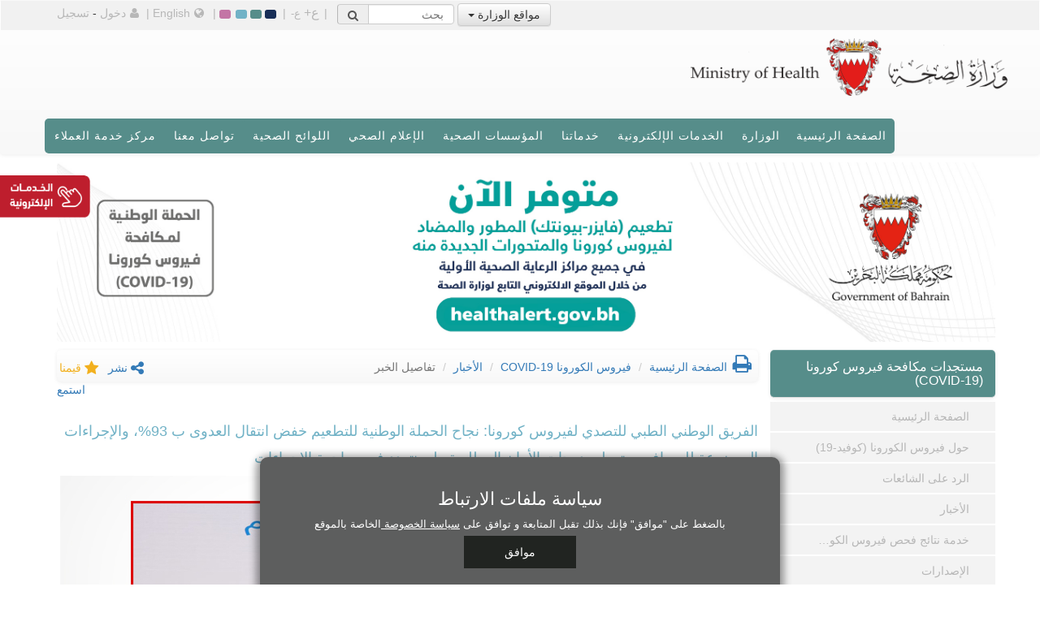

--- FILE ---
content_type: text/html; charset=utf-8
request_url: https://youth.moh.gov.bh/COVID19/Details/4724
body_size: 31483
content:
<!DOCTYPE html>
<html lang="ar" dir="rtl">
<head>

    <meta charset="utf-8">
    
    <meta http-equiv="X-UA-Compatible" content="IE=edge">
<meta name="google-site-verification" content="twycehTBrR8kTPnuuHFAaZCLFyvCCogJKVo85fWT4co" />
    <meta name="viewport" content="width=device-width, initial-scale=1">

    <meta name="keywords" content="الرعاية الصحية الأولية,البحرين,مجمع السلمانية الطبي,السلمانية,الأطباء,مملكة البحرين,وزارة الصحة البحرين,وزارة الصحة,المواعيد,الخدمات الإلكترونية,خدمة العملاء,الرعاية الصحية الثانوية,الأشعة,فحص الدم,الشكاوي,فحص العمالة الوافدة,المؤسسات الصحية,خدمات الوزارة,شهادة الميلاد,المواليد,الإجراءات,التطعيمات,التسجيل و التراخيص,الطبية,السلمانية,المستشفيات,المراكز الصحية,المركز الصحي,الخدمات,المستشفيات الخارجية,الإصدارات,الإحصاءات,المؤتمرات و ورش العمل,الأخبار و الأحداث,الأمراض,المناقصات,وزير الصحة,المواليد,الوفيات,الحوادث و الطوارىء,اسأل الطبيب,ميثاق العملاء,رؤية البحرين الإقتصادية,حساب كتلة الجسم,حساب موعد الولادة,القوانين و التشريعات الصحية,الخطوط الساخنة,الطب الخاص,خدمات الطوارىء,المرضى,مستشفى الطب النفسي,خدمات الهاتف النقال,مدونة وزارة الصحة,ميثاق العملاء,اسأل الطبيب,مستشفيات الولادة,التغذية,مدونة" />
    <meta name="description" content="رؤيتنا هي أن نشارك الجميع برفع المستوى الصحي بجودة عالية تستجيب لحاجات الفرد والمجتمع" />
    <meta name="author" content="وزارة الصحة البحرين" />

    <title>تفاصيل الخبر - وزارة الصحة</title>





    <link rel="alternate" href="https://youth.moh.gov.bh/COVID19/Details/4724?lang=en" hreflang="en" />

    <!-- Bootstrap CSS file -->
    
    <link rel="preload" href="https://fonts.googleapis.com/css?family=Economica" as="style" onload="this.onload=null;this.rel='stylesheet'">
    <noscript><link rel="stylesheet" href="https://fonts.googleapis.com/css?family=Economica"></noscript>



    <!-- Bootstrap -->
    <link href="/Content/css/bootstrap.min.css" rel="stylesheet" />
    

    <link rel="preload" href="https://fonts.cdnfonts.com/css/frutiger-lt-arabic" as="style" onload="this.onload=null;this.rel='stylesheet'">
    <noscript><link rel="stylesheet" href="https://fonts.cdnfonts.com/css/frutiger-lt-arabic"></noscript>

    <link rel="stylesheet" href="/Content/css/custom/style.css" />
    <link rel="alternate stylesheet" type="text/css" href="/Content/css/custom/stylealt1.css" title="alternate 1" />
    <link rel="alternate stylesheet" type="text/css" href="/Content/css/custom/stylealt2.css" title="alternate 2" />
    <link rel="alternate stylesheet" type="text/css" href="/Content/css/custom/stylealt3.css" title="alternate 3" />
    <link href="/Content/css/bootstrap-theme.min.css" rel="stylesheet" />
    <link href="/Content/css/custom/responsive-calendar.css" rel="stylesheet">
    <link href="/Content/fonts/font-awesome/css/font-awesome.min.css" rel="stylesheet" />
    <link rel="stylesheet" href="/Content/css/bootstrap-social.css" />
    
    <link rel="stylesheet" href="/Content/css/custom/responsiveslides.css" />

    <link rel="stylesheet" href="/Content/css/Custom/reveal.css" />
    <link href="/Content/CP/bower_components/morrisjs/morris.css" rel="stylesheet">
    <link href="/Content/css/virtual-center.css" rel="stylesheet" />

    <!-- Treant CSS-->
    

    <!-- Splide CSS -->
    

        <link href="/Content/css/custom/stylearabic.css" rel="stylesheet" />

    <link href="/Content/css/Custom/fixed-head.css" rel="stylesheet" />

    <!-- HTML5 Shim and Respond.js IE8 support of HTML5 elements and media queries -->
    <!--[if lt IE 9]>
        <script src="https://oss.maxcdn.com/libs/html5shiv/3.7.0/html5shiv.js"></script>
        <script src="https://oss.maxcdn.com/libs/respond.js/1.4.2/respond.min.js"></script>
      <![endif]-->
    <!--[if !IE 7]>
        <style type="text/css">
            #wrap {display:table;height:100%}
        </style>
    <![endif]-->

    <style type="text/css">
                .ratingStar {
                    cursor: pointer;
                }

                .eServices-links-color {
                    color: #182e57;
                }

                /*  .nav>li>a:focus, .nav>li>a:hover {
            text-decoration: none;
            background-color: #eee;
        }*/



                #navmenucontent .nav a:focus,
                #navmenucontent .nav a:active {
                    background-color: #395487 !important;
                    color: #fff !important;
                    outline: none; /* Remove default focus outline if necessary */
                }




                .customdropdown .dropdown-menu {
                    max-height: 390px !important;
                    overflow-y: auto;
                    padding-right: 15px;
                }
                /*  .customdropdown > a:hover {
                    background-color: #395487 !important;
                }*/

                .main-links-home:focus {
                    background-color: rgb(157 145 128 / 80%) !important;
                    opacity: 0.5 !important;
                }

                @media (min-width: 768px) {
                    .btn-vsc {
                        display: none;
                    }
                }

                @media (min-width: 768px) and (max-width: 990px) {
                    .btn-vsc {
                        display: inline !important;
                    }
                }
    </style>

    <!-- eServices Icon Styling -->
        <style>
                @media screen and (min-width: 1024px) {

                    #eServicesDiv-mobile {
                        display: none;
                    }

                    .eServices-links {
                        position: fixed;
                        z-index: 9999;
                        /*top: 207px;*/
                        top: 216px;
                        left: 0;
                        width: 260px;
                        margin-left: -261px;
                        padding: 10px;
                        background: rgba(237, 237, 237, 0.76); /*#edededf0;*/ /*#edededc4;*/
                        -o-transition: margin 0.3s;
                        -ms-transition: margin 0.3s;
                        -moz-transition: margin 0.3s;
                        -webkit-transition: margin 0.3s;
                        border-radius: 0 0 10px 0;
                    }

                        .eServices-links img {
                            position: absolute;
                            top: 0;
                            left: 100%;
                            width: 115px;
                            height: 55px;
                            background: rgb(237 237 237 / 0%);
                            font-size: 22px;
                            line-height: 44px;
                            text-align: center;
                            cursor: pointer;
                            padding: 0px;
                            border-radius: 0 10px 10px 0;
                            z-index: 100000000000002;
                        }

                        .eServices-links label {
                            font-size: 12px;
                            line-height: 44px;
                        }

                        .eServices-links .corona-info li {
                            position: relative;
                            float: left;
                            margin: 5px;
                            cursor: pointer;
                        }

                            .eServices-links .corona-info li span {
                                position: relative;
                                display: block;
                                width: 32px;
                                height: 32px;
                                margin: 1px;
                                border: 3px solid transparent;
                                cursor: pointer;
                            }

                        .eServices-links .layouts li {
                            margin-top: 10px;
                            background: #f99f3c;
                            font-size: 12px;
                            line-height: 24px;
                            text-align: center;
                            /*color: #fff;*/
                            cursor: pointer;
                        }

                            .eServices-links .layouts li:first-child {
                                margin-top: 0;
                            }

                    .eServices-links-visible {
                        margin-left: 0;
                    }
                }

                @media screen and (min-width: 1024px) and (max-width: 1199px) {

                    .eServices-links img {
                        top: 10px;
                    }
                }

                @media screen and (min-width: 991px) and (max-width: 1023px) {

                    #eServicesDiv-mobile {
                        display: none;
                    }

                    .eServices-links {
                        position: fixed;
                        z-index: 9999;
                        /*top: 207px;*/
                        top: 216px;
                        left: 0;
                        width: 260px;
                        margin-left: -261px;
                        padding: 10px;
                        background: rgba(237, 237, 237, 0.76); /*#edededf0;*/ /*#edededc4;*/
                        -o-transition: margin 0.3s;
                        -ms-transition: margin 0.3s;
                        -moz-transition: margin 0.3s;
                        -webkit-transition: margin 0.3s;
                        border-radius: 0 0 10px 0;
                    }

                        .eServices-links img {
                            position: absolute;
                            top: 0;
                            left: 100%;
                            width: 115px;
                            height: 55px;
                            background: rgb(237 237 237 / 0%);
                            font-size: 22px;
                            line-height: 44px;
                            text-align: center;
                            cursor: pointer;
                            padding: 0px;
                            border-radius: 0 10px 10px 0;
                            z-index: 100000000000002;
                        }

                        .eServices-links label {
                            font-size: 12px;
                            line-height: 44px;
                        }

                        .eServices-links .corona-info li {
                            position: relative;
                            float: left;
                            margin: 5px;
                            cursor: pointer;
                        }

                            .eServices-links .corona-info li span {
                                position: relative;
                                display: block;
                                width: 32px;
                                height: 32px;
                                margin: 1px;
                                border: 3px solid transparent;
                                cursor: pointer;
                            }

                        .eServices-links .layouts li {
                            margin-top: 10px;
                            background: #f99f3c;
                            font-size: 12px;
                            line-height: 24px;
                            text-align: center;
                            /*color: #fff;*/
                            cursor: pointer;
                        }

                            .eServices-links .layouts li:first-child {
                                margin-top: 0;
                            }

                    .eServices-links-visible {
                        margin-left: 0;
                    }
                }

                @media screen and (max-width: 990px) {
                    #eServicesDiv {
                        display: none;
                    }

                    .eServices-links-mobile {
                        position: fixed;
                        z-index: 9999;
                        top: 288px;
                        left: 0;
                        width: 260px;
                        margin-left: -261px;
                        padding: 10px;
                        background: rgba(237, 237, 237, 0.76); /*#edededf0;*/ /*#edededc4;*/
                        -o-transition: margin 0.3s;
                        -ms-transition: margin 0.3s;
                        -moz-transition: margin 0.3s;
                        -webkit-transition: margin 0.3s;
                        border-radius: 0 0 10px 0;
                    }

                        .eServices-links-mobile img {
                            position: absolute;
                            top: 0px;
                            left: 100%;
                            width: 90px;
                            height: 45px;
                            background: rgb(237 237 237 / 0%);
                            font-size: 22px;
                            line-height: 44px;
                            text-align: center;
                            cursor: pointer;
                            padding: 0px;
                            border-radius: 0 10px 10px 0;
                            z-index: 100000000000002;
                        }

                    .coronaMobile-updates-visible {
                        margin-left: 0;
                    }
                }



                #darkBlue_theme:focus {
                    outline: darkgray auto 1px !important;
                }

                #green_theme:focus {
                    outline: darkgray auto 1px !important;
                }

                #blue_theme:focus {
                    outline: darkgray auto 1px !important;
                }

                #pink_theme:focus {
                    outline: darkgray auto 1px !important;
                }



                /*    @media (min-width: 320px) and (max-width: 760px) {
                .navigationmenu > .navbar-header > .navbar-toggle {
                    margin-left: 30px !important;
                }
            }*/



                .navbar-toggle {
                    position: relative;
                    float: left;
                    padding: 9px 10px;
                    margin-top: 8px;
                    margin-left: 28px;
                    margin-bottom: 8px;
                    background-color: transparent;
                    background-image: none;
                    border: 1px solid transparent;
                    border-radius: 4px;
                }




                @media(min-width: 320px) and (max-width: 760px) {
                    .navigationmenu > .navbar-header > .navbar-toggle {
                        margin-right: 120px !important;
                    }
                }
        </style>
    <!-- End of eServices Icon Styling -->
    <!--Google tag (gtag.js) -->
    <script async src="https://www.googletagmanager.com/gtag/js?id=G-HF6DGR4QTX"></script>
    <script>
        window.dataLayer = window.dataLayer || [];
        function gtag() { dataLayer.push(arguments); }
        gtag('js', new Date());

        gtag('config', 'G-HF6DGR4QTX');
    </script>

    

</head>
<body id="bodyelement">
    
<style type="text/css">
    .cookieConsentdiv {
        z-index: 2000;
        position: fixed;
        width: 50%;
        bottom: 0;
        left: 50%;
        transform: translateX(-50%);
        background-color: #5d5e5e;
        padding: 20px 30px 20px 30px;
        font-family: 'Century Gothic', sans-serif;
        box-shadow: 0px 3px 10px 5px rgba(0, 0, 0, 0.4);
        text-align: center;
        border-radius: 10px 10px 0 0;
        color: white;
    }

        .cookieConsentdiv button {
            display: block;
            margin-left: auto;
            margin-right: auto;
            border: none;
            background-color: #212421;
            padding: 10px 50px;
            margin-top: -5px;
            color: white;
            transition: all ease 0.5s;
        }

            .cookieConsentdiv button:hover {
                background-color: darkgreen;
            }

        .cookieConsentdiv h3 {
            font-size: 22px;
        }

        .cookieConsentdiv p {
            font-size: 13px;
        }

        .cookieConsentdiv a {
            color: white;
            text-decoration: underline;
        }

    .hedden {
        display: none;
    }   

    @media only screen and (max-width:768px) {
        .cookieConsentdiv {
            width: 91%;
        }
    }

</style>



<div class="cookieConsentdiv hidden">
            <h3 class="display-6">
                سياسة ملفات الارتباط
            </h3>
<p>
بالضغط على "موافق" فإنك بذلك تقبل المتابعة و توافق على <a style="text-decoration:underline" href="/OtherPages/PrivacyPolicy"> <u> سياسة الخصوصة </u> </a> الخاصة بالموقع
</p>
        <button id="cookie-banner-accept" onclick="AcceptCookie()">موافق</button>

</div>
<script type="text/javascript">
    function AcceptCookie() {
        document.cookie = 'accepted-cookies=true;secure;';
        const $cookiesBanner = document.querySelector(".cookieConsentdiv");
        $cookiesBanner.classList.add("hidden");
    }
</script>
    <div id="wrap">
        <header class="navbar navbar-default bs-docs-nav">
            <div class="container-fluid topheader">
                <div class="container">
                    <div id="topmenuitem">

                        <div id="ministry-websites" class="dropdown">

                                <button class="btn btn-default dropdown-toggle" type="button" id="dropdownMenu1" data-toggle="dropdown" aria-haspopup="true" aria-expanded="true">
                                    مواقع الوزارة
                                    <span class="caret"></span>
                                </button>
                                <ul class="dropdown-menu" aria-labelledby="dropdownMenu1">
                                    <li> <a href="https://www.healthalert.gov.bh/" target="_blank">منصة المستجدات الصحية <i class="fa fa-external-link"></i></a></li>
                                    <li><a href="/COVID19">فيروس الكورونا COVID-19</a></li>
                                    <li><a href="/TCC">اللجنة الوطنية لمكافحة التدخين والتبغ</a></li>
                                    <li class=""><a href="/KBSA">جائزة خليفة بن سلمان آل خليفة للطبيب البحريني</a></li>
                                    <li class="arabiconly"><a href="/EOU">لجنة تكافؤ الفرص</a></li>
                                    <li class=""><a href="/GenomeProject">مركز الجينوم الوطني</a></li>
                                    
                                    <li><a href="/Hajj">اللجنة التنسيقية لأعمال بعثة الحج الطبية</a></li>
                                    
                                    <li class="arabiconly"><a href="/HealthyCityProgram">برنامج المدن الصحية</a></li>
                                    <li class=""><a href="/npp">الجهة المختصة بالمواد المخدرة والمؤثرات العقلية والسلائف</a></li>
                                    <li class="arabiconly"><a href="/Ttho">اللجنة المركزية لنقل وزراعة الاعضاء البشرية</a></li>
                                    <li class="arabiconly"><a href="/EOUPHC">لجنة تكافؤ الفرص بمراكز الرعاية الصحية الأوليةُ </a></li>
                                    <li><a href="/NationalHealthSurvey/Index">المسح الصحي الوطني</a></li>
                                    
                                    
                                    
                                </ul>
                            </div>
                        <!--<a id="desksearch" class="langborder" href="#"><i class="fa fa-search"></i></a>-->
<form action="/Home/SearchResult" class="navbar-form topmenu_searchbox" method="post" role="search"><input name="__RequestVerificationToken" type="hidden" value="nDkB3HR9PQGl08SUdk5XH7ZC0bX72XvwCbgPnxcxw915TV8Qs-A-Cg6BVsRwIAIfGkC0MbC58AyMCpgLAGkU1Jf0tB-83vtMGK478sam2dk1" />                            <div class="input-group">
                                <input type="text" class="form-control1 search-box-text" placeholder="بحث" name="search-input" id="search-input">
                                <button class="input-group-addon search-button" type="submit" id="basic-addon2"><i class="fa fa-search" style="top:-1px !important"></i></button>
                            </div><!-- /input-group -->
</form>                        <i id="mobile_search" class="fa fa-search"></i>
                        <nav id="srch-term-mobile-div" style="display:none">
                            <i id="srch-term-mobile-close" class="fa fa-times"></i>
                            <!--<input type="text" class="form-control1" placeholder="Search" name="srch-term" id="srch-term-mobile" style="display:none">
                            <span class="input-group-addon"><button type="submit"><span class="glyphicon glyphicon-search"></span></button></span>-->
<form action="/Home/SearchResult" class="input-group stylish-input-group" method="post" role="search"><input name="__RequestVerificationToken" type="hidden" value="RLBoojhOGqyd7rlQJoT6u2RVEOO-xqV7LYDPAOSsaY5Oykee1KUJH1nWzEmzxK6mNCOj_zwe6IsfqHaHIGLVoIu1A8tFLKo7M793VTARL3M1" />                                <input type="text" class="form-control search-box-text" placeholder="بحث" name="srch-term-mobile" id="srch-term-mobile" style="display:none">
                                <span class="input-group-addon mobile-search-span">
                                    <button class="input-group-addon mobile-search-button search-button" type="submit">
                                        <i class="fa fa-search"></i>
                                    </button>
                                </span>
</form>                        </nav>
                        <span class="spanline">| </span>
                        <a id="deskfontlarge" class="langborder deskfontlarge" href="#"><span style="font-size:medium">ع+</span></a>
                        <a id="deskfontmedium" class="langborder deskfontmedium" href="#"><span style="font-size:small">ع-</span></a> <span class="spanline">| </span>
                        <a href="#" onclick="setActiveStyleSheet('alternate 3'); return false;" class="Darkblue" id="darkBlue_theme"></a>
                        <a href="#" onclick="setActiveStyleSheet('default'); return false;" class="Green" id="green_theme"></a>
                        <a href="#" onclick="setActiveStyleSheet('alternate 1'); return false;" class="blue" id="blue_theme"></a>
                        <a href="#" onclick="setActiveStyleSheet('alternate 2'); return false;" class="pink" id="pink_theme"></a> <span class="spanline">| </span>
                        <a class="langborder" onclick="langChange()" style="cursor: pointer;" id="submitLinkd" href="#"><i class="fa fa-globe"></i>English</a> <span>| </span>
                        <div style="display:inline">
                            
    <style>
        .dropdown-favorite {
            left: 0;
            font-size: inherit;
        }
    </style>



    <a class="langborder" href="/Account/Login"><i class="fa fa-user"></i>دخول</a> <span>-</span> <a class="langborder" href="/Account/Register">تسجيل</a>


<script src="/Scripts/jquery-2.1.4.min.js"></script>
<script type="text/javascript">

    $(document).ready(function () {
        getBookmarkList();
    });

    $('.bookmarkd').click(function () {
        getBookmarkList();
    });

    function getBookmarkList() {

        $.ajax({
            type: "POST",
            url: "/Manage/GetBookmarkList",
            dataType: "json",
            success: function (response) {
                //console.log('Printing Result')
                //console.log(response);              
                createAnchorTags(response.pages, response.culture);
            },
            error: function (err) {
                console.error('errror');
            }
        });
    }

    function createAnchorTags(toppings,culture) {
        debugger;
        var ul = document.getElementById("pageUl");

        //console.log('printing toppings ' + toppings)

        ul.innerHTML = "";

        if (toppings.length > 0) {
            for (var i = 0; i < toppings.length; i++) {
                var li = document.createElement("li");
                var a = document.createElement("a");
                a.href = toppings[i];
                // a.innerHTML = toppings[i];
                a.innerHTML = getAnchorTagInnerHtml(toppings[i]);
                li.appendChild(a);
                ul.appendChild(li);
            }
        }
        else {
            var li = document.createElement("li");
            var a = document.createElement("a");
            a.href = "#";
            if (culture == "EN") {
                a.innerHTML = "No Favourites Added";
            }
            else {
                a.innerHTML = "لا توجد صفحات في المفضلة";
            }
            li.appendChild(a);
            ul.appendChild(li);
        }
    }

    function getAnchorTagInnerHtml(href) {
        debugger;
        let anchorTag = document.querySelector(`a[href="${href}"]`);
        if (anchorTag) {
            // Get the text content of the anchor tag
            let anchorTagText = anchorTag.textContent;
            return anchorTagText;
        } else {
            // The anchor tag was not found
            let anchorTagText = null;
            return anchorTagText;
        }

    }

</script>
                        </div>
                    </div>
                </div>
            </div>
            <div id="logo_Container" class="container">
                <div class="row">
                    <!-- Logo Section -->
                    <div class="col-xs-8 col-sm-4 col-md-4 col-lg-4 navbar-header">
                        <a href="/home">
                            <img class="img-responsive" src="/Content/Images/mohLogoHL.png"
                                 alt="logo" style="width:100%; padding-bottom:28px;" />
                        </a>
                    </div>

                    <!-- Virtual Service Center Button (Right-Aligned) -->
                    <div class="col-xs-4 col-sm-8 col-md-8 col-lg-8 text-right hidden-xs hidden-sm"
                         style="display:flex; align-items:center; justify-content:flex-end;">
                  
                        
                    </div>
                </div>

                <div class="row">
                    <div class="col-xs-12 navigationmenu">
                        <div class="navbar-header">
                            <button class="navbar-toggle" type="button" data-toggle="collapse" data-target=".bs-navbar-collapse">
                                <span class="sr-only">Toggle navigation</span>
                                <span class="icon-bar"></span>
                                <span class="icon-bar"></span>
                                <span class="icon-bar"></span>
                            </button>

                         
                        </div>
                    </div>

                    <div id="navmenucontent" class="col-xs-12">
                        <nav class="collapse navbar-collapse bs-navbar-collapse">
    <ul id="menubarcss" class="nav nav-pills navbar-right">
        
        <li><a href="/home">الصفحة الرئيسية</a></li>
        <li>
            <!--Ministry Starts-->
            <div class="btn-group customdropdown">
                <a href="/Ministry/Index" class="btn btn-default">الوزارة</a>
                <a class="btn btn-default dropdown-toggle" role="button" data-toggle="dropdown"> <span class="caret"></span></a>
                <ul class="dropdown-menu dropdown-menu-large row">
                    <li class="col-sm-6 col-md-6 col-lg-6">
                        <ul class="list-unstyled">
                            <li class="dropdown-"><a href="/Minister/Index">عن الوزير</a></li>
                            <li class="dropdown-header"><a href="/Minister/Cv">السيرة الذاتية لسعادة الوزير</a></li>
                            <li class="dropdown-header"><a href="/Minister/Office">مكتب الوزير</a></li>
                            <li class="dropdown-"><a href="/Ministry/Index">عن الوزارة</a></li>
                            <li class="dropdown-header"><a href="/Ministry/about">الرؤية والرسالة</a></li>
<li class="dropdown-header"><a href="/Ministry/QualityPolicy">سياسة الجودة </a></li>
                            <li class="dropdown-header"><a href="/Ministry/Structure">الهيكل التنظيمي</a></li>
                            <li class="dropdown-header"><a href="/Ministry/MOH2030vision">مبادرات وزارة الصحة لرؤية 2030</a></li>
                            <li class="dropdown-header"><a href="/Content/Files/Ministry/GovPlan2023-2026.pdf" target="_blank"> <i class="fa fa-file-pdf-o"></i> برنامج الحكومة 2023-2026 </a></li>
                            <li class="dropdown-header"><a href="/Ministry/Budget">الإيرادات والمصروفات</a></li>
                            <li class="dropdown-header"><a href="/Ministry/Careers">الوظائف الشاغرة</a></li>
                            <li class="dropdown-header"><a href="/Ministry/Tenders">المناقصات</a></li>
                            <li class="dropdown-header"><a href="/Ministry/HealthLawNew">القوانين والتشريعات الصحية</a></li>
                            <li class="dropdown-header"><a href="/SDG/Index">أهداف التنمية المستدامة</a></li>
                        </ul>
                    </li>
                    <li class="col-sm-6 col-md-6 col-lg-6">
                        <ul class="list-unstyled">
                            
                            

                            <li><a href="/Ministry/Statistics">الإحصائيات</a></li>
                            <li class="dropdown-header"><a href="/Ministry/Statistics">إحصائيات وزارة الصحة</a></li>
                            <li class="dropdown-header"><a href="/Data/Index">البيانات الصحية المفتوحة - بيتا</a></li>
                            <li class="dropdown-header"><a target="_blank" href="https://www.data.gov.bh">منصة البيانات الوطنية المفتوحة <i class="fa fa-external-link"></i></a></li>
                            <li class="dropdown-"><a href="/Ministry/Forms">الاستمارات</a></li>
                            <li class="dropdown-"><a href="/Ministry/Regulations">الاشتراطات الصحية</a></li>
                                <li class="dropdown-"><a href="/Ministry/eParticipate">المشاركة الإلكترونية</a></li>
                            <li class="dropdown-"><a href="/Ministry/Links">الروابط</a></li>
          <li class="dropdown-"><a href="/Ministry/SuccessStories">قصص النجاح</a></li>
          <li class="dropdown-"><a href="/Ministry/AwarenessSession">ورش توعوية</a></li>
                            
                        </ul>
                    </li>
                </ul>
            </div>
        </li><!--Ministry Ends-->

        <li>
            <!--E-service Starts-->
            <div class="btn-group customdropdown">
                <a href="/eServices/Index" class="btn btn-default">الخدمات الإلكترونية</a>
                <a class="btn btn-default dropdown-toggle" role="button" data-toggle="dropdown"> <span class="caret"></span></a>
                <ul class="dropdown-menu dropdown-menu-large row">
                    <li class="col-sm-6 col-md-6 col-lg-6">
                        <div class="subtitle">الأفراد</div>
                        <ul class="list-unstyled menu-margin">
                            <li class="dropdown-"><a href="/eServices/OnlineAppointmentsMain">خدمات المواعيد الإلكترونية</a></li>
                            <li class="dropdown-"><a href="/eServices/PharmacyDelivery">خدمة توصيل الوصفات الطبية</a></li>
                            <li class="dropdown-"><a href="/CovidResults/Index">خدمة نتائج فحص فيروس الكورونا</a></li>
                            

                            <li class="dropdown-"><a href="/eServices/MedicalCertificates">خدمة الإجازات المرضيّة</a></li>
        <li class="dropdown-"><a href="/GenomeRequest/Index">طلبات الجينوم  </a></li>
                            <li class="dropdown-"><a href="/PHCServices/Index">خدمات مراكز الرعاية الصحية الأولية</a></li>
                            <li class="dropdown-"><a href="/eServices/OverseasConsent">خدمة التوقيع الالكتروني على طلبات العلاج بالخارج</a></li>
                            <li class="dropdown-"><a href="/GeneralPractitioner/Index">خدمة التسجيل لاختيار طبيب العائلة</a></li>
                            
                            <li class="dropdown-"><a href="/eServices/Immunizations">التطعيمات</a></li>
                            <li class="dropdown-"><a href="/GenomeConsentForms/Index">استمارات برنامج الجينوم الوطني</a></li>
                            <li class="dropdown-"><a href="/eServices/PatientInformation">معلومات المريض</a></li>
                            <li class="dropdown-"><a href="/AskADoctor/Index">اسأل الطبيب</a></li>
                            <li class="dropdown-"><a href="/eServices/Blood">سجل المتبرعين بالدم</a></li>
                            <li class="dropdown-"><a href="/eServices/Radiology">جاهزية نتائج الأشعة</a></li>
                            <li class="dropdown-"><a href="https://research.moh.gov.bh/" target="_blank">تقديم المقترحات البحثية الصحية <i class="fa fa-external-link"></i></a></li>
                            <li class="dropdown-"><a href="/eServices/Apps">تطبيقات الهاتف النقال</a></li>
                                <li class="dropdown-"><a href="https://services.bahrain.bh/wps/portal/tawasul/ar/" target="_blank" >المقترحات والشكاوى <i class="fa fa-external-link"></i></a></li>
                            <li class="dropdown-"><a href="/eServices/surveyAuth">استبيان رضى المراجعين</a></li>
                            <!--End of Individuals-->
                        </ul>
                        <ul class="list-unstyled">
                            <li class="dropdown-"><a style="margin-top:15px;" href="/eServices/Statistics">إحصائيات الخدمات الإلكترونية</a></li>
                             
                            <li class="dropdown-"><a href="/eServices/eParticipation">المشاركة الإلكترونية</a></li>
                            <li class="dropdown-"><a href="/Event/MCEManagement">الترصد و المراقبة للطوارئ الصحية</a></li>
                        </ul>
                    </li>
                    <li class="col-sm-6 col-md-6 col-lg-6">
                        <div class="subtitle">الأعمال</div>
                        <ul class="list-unstyled menu-margin">
                            <li class="dropdown-"><a href="/eServices/OnlineAppointmentsMain">خدمات المواعيد الإلكترونية</a></li>
                            
                            
                            <li class="dropdown-"><a href="/eServices/Immunizations">التطعيمات</a></li>
                                <li class="dropdown-"><a href="https://services.bahrain.bh/wps/portal/tawasul/ar/" target="_blank" >المقترحات والشكاوى <i class="fa fa-external-link"></i></a></li>
                                <li class="dropdown-"><a href="/eServices/CommunicableDisease">الأمراض المعدية</a></li>

                            <!-- Please Do not remove from Testing  Food+ -->
                            <li class="dropdown-"><a href="https://lis.moh.gov.bh/" target="_blank">Food+ Owner Login <i class="fa fa-external-link"></i></a></li>
                            <!-- <li class="dropdown-"><a href="http://10.22.110.73:9044/Visitor/Search.aspx" target="_blank" >Food+ Hygiene Ratings <i class="fa fa-external-link"></i></a></li> -->



                            <!--End of Business-->
                        </ul>
                        <br />
                    </li>

                    <li class="col-sm-6 col-md-6 col-lg-6">
                        <div class="subtitle" style="margin-top:15px">الحكومة</div>
                        <ul class="list-unstyled menu-margin">
                            <li class="dropdown-"><a href="/eServices/MohNhraTrackingSystem">نظام المتابعة لوزارة الصحة و NHRA</a></li>
                            <li class="dropdown-"><a href="/eServices/PrimaryDashboard">لوحة مؤشرات الصحة الأولية</a></li>
                            <li class="dropdown-"><a href="/eServices/PhysicianExam">امتحانات الأطباء</a></li>
                            <li class="dropdown-"><a href="/eServices/OnlineAppointmentsMain">خدمات المواعيد الإلكترونية</a></li>
                            <li class="dropdown-"><a href="/eServices/Immunizations">التطعيمات</a></li>
                            
                                <li class="dropdown-"><a href="https://services.bahrain.bh/wps/portal/tawasul/ar/" target="_blank">المقترحات والشكاوى <i class="fa fa-external-link"></i></a></li>
                            <li class="dropdown-"><a href="/eServices/Employees">خدمات الموظفين</a></li>

                                <li class="dropdown-"><a href="/eServices/MedicalCommission">نظام اللجان الطبية</a></li>
		            
                                 <li class="dropdown-"><a href="/VirtualServiceCenter">مركز الخدمة الافتراضي</a></li>

                        </ul>
                    </li>

                    

                </ul>
            </div>
        </li><!--E-service Ends-->

        <li>
            <!--OUR SERVICES Starts-->
            <div class="btn-group customdropdown">
                <a href="/Services/Index" class="btn btn-default">خدماتنا</a>
                <a class="btn btn-default dropdown-toggle" role="button" data-toggle="dropdown"> <span class="caret"></span></a>
                <ul class="dropdown-menu dropdown-menu-large row">
                    <li class="col-sm-6 col-md-6 col-lg-6">
                        <ul class="list-unstyled">
                            <li class="dropdown-"><a href="/Services/PrimaryHealthCare">الرعاية الصحية الأولية</a></li>
                            <li class="dropdown-"><a href="/Services/SecondaryHealthCare">الرعاية الصحية الثانوية</a></li>
                             
 <li class="dropdown-"><a href="/Services/TelemedicineService">خدمة التطبيب عن بعد</a></li>
                            <li class="dropdown-"><a href="/Services/GovernmentServicesCenter">مراكز الخدمات الحكومية</a></li>
                            <li class="dropdown-"><a href="/Services/OurServicesFor">خدماتنا لـ</a></li>
                            <li class="dropdown-header"><a href="/Services/PatientServices">المرضى</a></li>
                            <li class="dropdown-header"><a href="/Services/CitizensandResidentsServices">المواطنون / المقيمون</a></li>
                            <li class="dropdown-header"><a href="/Services/MotherandChildServices">الأم والطفل</a></li>
                            <li class="dropdown-header"><a href="/Services/StudentServices">الطلبة</a></li>
                            <li class="dropdown-header"><a href="/Services/HealthcareProfessionals">مهنيو القطاع الصحي / مزودو الخدمات</a></li>
                            <li class="dropdown-header"><a href="/Services/ElderlyServices">المسنين </a></li>
                        </ul>
                    </li>
                    <li class="col-sm-6 col-md-6 col-lg-6">
                        <ul class="list-unstyled">
                            <li class="dropdown-"><a href="/Services/CustomerCharter">ميثاق العملاء</a></li>
                            <li><a href="/Services/FeesOfHealthTreatments">رسوم خدمات الرعاية الصحية</a></li>
                            <li class="dropdown-"><a href="/Services/EnvironmentalProtection">حماية البيئة</a></li>
                            <li class="dropdown-"><a href="/Services/ServiceLocations">مواقع مراكز تقديم الخدمات</a></li>

                        </ul>
                    </li>

                </ul>
            </div>
        </li><!--OUR SERVICES Ends-->
        <li>
            <!--HEALTH INSTITUTIONS Starts-->
            <div id="health_inist_div" class="btn-group customdropdown">
                <a href="/HealthInstitution/Index" class="btn btn-default">المؤسسات الصحية</a>
                <a class="btn btn-default dropdown-toggle" role="button" data-toggle="dropdown"> <span class="caret"></span></a>
                <ul class="dropdown-menu dropdown-menu-large row">
                    <li class="col-sm-12 col-md-12 col-lg-12">
                        <ul class="list-unstyled">
                            <li class="dropdown-"><a href="/HealthInstitution/SalmaniyaMedicalComplex">مجمع السلمانية الطبي</a></li>
                            <li class="dropdown-header"><a href="/HealthInstitution/Radiology">الأشعة</a></li>
                            <li class="dropdown-header"><a href="/HealthInstitution/EmergencyServices">برنامج تطوير خدمات الطوارئ في الرعاية الصحية الأولية</a></li>
                            <li class="dropdown-header"><a href="/HealthInstitution/BloodDonation">التبرع بالدم</a></li>
                            <li class="dropdown-"><a href="/HealthInstitution/MaternityHospitals">مستشفيات الولادة</a></li>
                            <li class="dropdown-"><a href="/HealthInstitution/HealthCenters">المراكز الصحية</a></li>
                            <li class="dropdown-"><a href="/HealthInstitution/EKKCommunityMedicalCenter">مركز إبراهيم خليل كانو الصحي والاجتماعي</a></li>
                            <li class="dropdown-"><a href="/HealthInstitution/PsychiatricHospital">مستشفى الطب النفسي</a></li>
                            <li class="dropdown-"><a href="/GenomeProject">مركز الجينوم الوطني</a></li>

                        </ul>
                    </li>
                </ul>
            </div>
        </li><!--HEALTH INSTITUTIONS Ends-->
        <li>
            <!--HEALTH INFO Starts-->
            <div id="healthinfo_div" class="btn-group customdropdown">
                <a href="/HealthInfo/Index" class="btn btn-default">الإعلام الصحي</a>
                <a class="btn btn-default dropdown-toggle" role="button" data-toggle="dropdown"> <span class="caret"></span></a>
                <ul class="dropdown-menu dropdown-menu-large row">
                    <li class="col-sm-6 col-md-6 col-lg-6">
                        <ul class="list-unstyled">
                            <li class="dropdown-"><a href="/News/Index">الأخبار</a></li>
                            <li class="dropdown-"><a href="/HealthInfo/Events">التقويم الصحي</a></li>
                            <li class="dropdown-"><a href="/HealthInfo/RecallsAndSafetyAlerts">تحذيرات السلامة</a></li>
                            <li class="dropdown-"><a href="/HealthInfo/Publications">الإصدارات</a></li>
                            <li class="dropdown-"><a href="/HealthInfo/SurveyPoll">استطلاع الرأي</a></li>
                            <li class="dropdown-"><a href="/HealthInfo/Glossary">قاموس المصطلحات</a></li>
                        </ul>
                    </li>
                    <li class="col-sm-6 col-md-6 col-lg-6">
                        <ul class="list-unstyled">
                        
                            <li class="dropdown-"><a href="/HealthInfo/DiseasesAndConditions">الأمراض والحالات</a></li>
                            <li class="dropdown-"><a href="/HealthInfo/Immunizations">التطعيمات</a></li>
                            <li class="dropdown-"><a href="/HealthInfo/HealthTools">الأدوات الصحية</a></li>
                            <li class="dropdown-"><a href="/HealthInfo/SocialMediaNetworks">شبكات التواصل الاجتماعي</a></li>
                            <li class="dropdown-"><a href="/HealthInfo/RSS">RSS</a></li>

                        </ul>
                    </li>

                </ul>
            </div>
        </li><!--HEALTH INFO Ends-->
        <li>
            <!--IHR Starts-->
            <div id="IHR_div" class="btn-group customdropdown">
                <a href="/IHR/Index" class="btn btn-default">اللوائح الصحية</a>
                <a class="btn btn-default dropdown-toggle" role="button" data-toggle="dropdown"> <span class="caret"></span></a>
                <ul class="dropdown-menu dropdown-menu-large row">
                    <li class="col-sm-12 col-md-12 col-lg-12">
                        <ul class="list-unstyled">
                            <li class="dropdown-"><a href="/IHR/About"> اللوائح الصحية الدولية (2005)</a></li>
                            <li class="dropdown-"><a href="/IHR/Guidance">تطبيق اللوائح الصحية في مملكة البحرين</a></li>
                            <li class="dropdown-"><a href="/IHR/Committees">اللجان</a></li>

                            
                            <li class="dropdown-"><a href="/IHR/Worldwidecommunity">الوثائق الخاصة باللوائح الصحية الدولية</a></li>
                            <li class="dropdown-"><a href="/IHR/Conference">الفعاليات</a></li>
                            <li class="dropdown-"><a href="/IHR/Forms">الاستمارات</a></li>
                            <li class="dropdown-"><a href="/IHR/Links">الروابط</a></li>
                        </ul>
                    </li>
                </ul>
            </div>
        </li><!--IHR Ends-->
        <li>
            <!--CONTACT US Starts-->
            <div id="Contactus_div" class="btn-group customdropdown Contactus_div">
                <a href="/Contact/Index" class="btn btn-default">تواصل معنا</a>
                <a class="btn btn-default dropdown-toggle" role="button" data-toggle="dropdown"> <span class="caret"></span></a>
                <ul class="dropdown-menu dropdown-menu-large row">
                    <li class="col-sm-12 col-md-12 col-lg-12">
                        <ul class="list-unstyled">
                            <li class="dropdown-"><a href="/Contact/Institutions">دليل المؤسسات الصحية</a></li>
                            <li class="dropdown-"><a href="/Contact/Officials">مسؤولو الوزارة</a></li>
                            <li class="dropdown-"><a href="/Contact/Hotlines">الخطوط الساخنة</a></li>
                            
                            <li class="dropdown-"><a href="/Contact/Address">عنوان الوزارة</a></li>
                            
                            <li class="dropdown-"><a href="/Contact/WebsiteTeam">فريق عمل الموقع الإلكتروني</a></li>
                        </ul>
                    </li>
                </ul>
            </div>
        </li>
        <li>
            <!--CONTACT US Starts-->
          <div id="Contactus_div" class="btn-group customdropdown Contactus_div">
                <a href="/VirtualServiceCenter/Index" class="btn btn-default">مركز خدمة العملاء</a>
                <a class="btn btn-default dropdown-toggle" role="button" data-toggle="dropdown"> <span class="caret"></span></a>
                <ul class="dropdown-menu dropdown-menu-large row">
                    <li class="col-sm-12 col-md-12 col-lg-12">
                        <ul class="list-unstyled">
                            <li class="dropdown-"><a href="/VirtualServiceCenter/CustomerServiceCharter">ميثاق خدمة العملاء
</a></li>
                            <li class="dropdown-"><a href="/VirtualServiceCenter/CenterServices">الخدمات التي يقدمها مركز خدمة العملاء</a></li>

                            <li class="dropdown-"><a href="/VirtualServiceCenter/CenterEvaluation">نتائج تقييم المركز</a></li>
                            <li class="dropdown-"><a href="/VirtualServiceCenter/Forms">الاستمارات</a></li>


                         
                            <li class="dropdown-"><a href="/VirtualServiceCenter/DevelopmentProc">الإجراءات التطويرية لمركز خدمة العملاء</a></li>
                            <li class="dropdown-"><a href="/VirtualServiceCenter/Regulations">الاشتراطات الصحية</a></li>

                        </ul>
                    </li>
                </ul>
            </div>
        </li>
        <!--CONTACT US Ends-->
        <li class="MobileOnly">
            <!--CONTACT US Starts-->
            <div id="Contactus_mobile" class="btn-group customdropdown Contactus_div">
                <a href="/OtherPages/MinistryWebsites" class="btn btn-default">مواقع الوزارة</a>
                <a class="btn btn-default dropdown-toggle" role="button" data-toggle="dropdown"> <span class="caret"></span></a>
                <ul class="dropdown-menu dropdown-menu-large row">
                    <li class="col-sm-12 col-md-12 col-lg-12">
                        <ul class="list-unstyled">
                            <li class="dropdown-"><a href="https://www.healthalert.gov.bh/" target="_blank" >منصة المستجدات الصحية <i class="fa fa-external-link"></i></a></li>
                            <li class="dropdown-"><a href="/COVID19">فيروس الكورونا COVID-19</a></li>
                            <li class="dropdown-"><a href="/Hajj">اللجنة التنسيقية لأعمال بعثة الحج الطبية</a></li>
                            <li class="dropdown-"><a href="/TCC">اللجنة الوطنية لمكافحة التدخين والتبغ</a></li>
                            <li class="dropdown"><a href="/KBSA">جائزة خليفة بن سلمان آل خليفة للطبيب البحريني</a></li>
                            <li class="dropdown"><a href="/EOU">لجنة تكافؤ الفرص</a></li>
                            <li class="dropdown"><a href="/GenomeProject">مركز الجينوم الوطني</a></li>
                            <li class="dropdown"><a href="/HealthyCityProgram">برنامج المدن الصحية</a></li>
                            <li class="dropdown"><a href="/npp">الجهة المختصة بالمواد المخدرة والمؤثرات العقلية والسلائف</a></li>
                            <li class="dropdown">
                                <a href="/NationalHealthSurvey/Index">
                                    المسح الصحي الوطني
                                </a>
                            </li>
                            <li class="dropdown arabiconly"><a href="/Ttho">اللجنة المركزية لنقل وزراعة الاعضاء البشرية</a></li>
                            <li class="dropdown arabiconly"><a href="/EOUPHC">لجنة تكافؤ الفرص بمراكز الرعاية الصحية الأوليةُ </a></li>

                            
                        </ul>
                    </li>
                </ul>
            </div>
        </li><!--CONTACT US Ends-->
    </ul>
</nav>

                    </div>
                </div>

            </div>
        </header>

        <!--Body-->
        <div id="main">
            
                    



<div id="body" class="container">
    <div class="row">
        <div id="ourservice_slide_div" class="col-xs-12 col-sm-12 col-md-12 col-lg-12">

            <a id="bannerLink" href="" target="_blank">
                <img id="ourservice_slide" src="" class="img-responsive" alt="">
            </a>

        </div>
    </div>
</div>

<div class="container">
    <div id="body_content_row" class="row">
        <div id="accordion_div" class="col-xs-12 col-sm-12 col-md-3 col-lg-3">
            <div class="panel panel-default">
                <div class="panel-heading">
                    <h3 class="panel-title">
                        <span class="pull-left clickable"><i class="fa fa-chevron-up"></i></span>
                        <a href="#collapseevent" data-toggle="collapse" data-parent="accordion">مستجدات مكافحة فيروس كورونا (COVID-19)</a>
                    </h3>
                </div>
                <div id="collapseministry_page" class="panel-collapse collapse in">
                    <div class="panel-body">
                        <div id="contact_accordianpanel">
                            <!--<h4 class="heading_design">Contact Us</h4>-->
                            <div id="accordion-first" class="clearfix">
                                <div class="accordion" id="accordion2">
                                    <div class="accordion-group">
                                        <div class="accordion-heading">
                                            <a class="accordion-toggle collapsed" data-parent="#accordion2" href="/COVID19/">
                                                <em class="icon-fixed-width "></em>
                                                <span class="accodian_heading_span ">الصفحة الرئيسية</span>
                                            </a>
                                        </div>
                                        <div style="height: 0px;" id="collapseFive" class="accordion-body collapse">
                                            <div class="accordion-inner">
                                            </div>
                                        </div>
                                    </div>
                                    <div class="accordion-group">
                                        <div class="accordion-heading">
                                            <a class="accordion-toggle collapsed" data-parent="#accordion2" href="/COVID19/About">
                                                <em class="icon-fixed-width "></em>
                                                <span class="accodian_heading_span ">حول فيروس الكورونا (كوفيد-19)</span>
                                            </a>
                                        </div>
                                        <div style="height: 0px;" id="collapseFive" class="accordion-body collapse">
                                            <div class="accordion-inner">
                                            </div>
                                        </div>
                                    </div>

                                    <div class="accordion-group">
                                        <div class="accordion-heading">
                                            <a class="accordion-toggle collapsed" data-parent="#accordion2" href="/COVID19/Misinformation">
                                                <em class="icon-fixed-width "></em>
                                                <span class="accodian_heading_span ">الرد على الشائعات</span>
                                            </a>
                                        </div>
                                        <div style="height: 0px;" id="collapseFive" class="accordion-body collapse">
                                            <div class="accordion-inner">
                                            </div>
                                        </div>
                                    </div>
                                    <div class="accordion-group">
                                        <div class="accordion-heading">
                                            <a class="accordion-toggle collapsed" data-parent="#accordion2" href="/COVID19/News">
                                                <em class="icon-fixed-width "></em>
                                                <span class="accodian_heading_span ">الأخبار</span>
                                            </a>
                                        </div>
                                        <div style="height: 0px;" id="collapseFive" class="accordion-body collapse">
                                            <div class="accordion-inner">
                                            </div>
                                        </div>
                                    </div>
                                    <div class="accordion-group">
                                        <div class="accordion-heading">
                                            <a title="خدمة نتائج فحص فيروس الكورونا" class="accordion-toggle collapsed" data-parent="#accordion2" href="/CovidResults">
                                                <em class="icon-fixed-width"></em>
                                                <span class="accodian_heading_span">خدمة نتائج فحص فيروس الكورونا</span>
                                            </a>
                                        </div>
                                        <div style="height: 0px;" id="collapseFive" class="accordion-body collapse">
                                            <div class="accordion-inner">
                                            </div>
                                        </div>
                                    </div>
                                    
                                    
                                    

                                    <div class="accordion-group">
                                        <div class="accordion-heading">
                                            <a class="accordion-toggle collapsed" data-parent="#accordion2" href="/COVID19/Publications">
                                                <em class="icon-fixed-width"></em>
                                                <span class="accodian_heading_span">الإصدارات</span>
                                            </a>
                                        </div>
                                        <div style="height: 0px;" id="collapseFive" class="accordion-body collapse">
                                            <div class="accordion-inner">
                                            </div>
                                        </div>
                                    </div>

                                    <div class="accordion-group">
                                        <div class="accordion-heading">
                                            <a class="accordion-toggle collapsed" data-parent="#accordion2" href="/COVID19/Infographic">
                                                <em class="icon-fixed-width"></em>
                                                <span class="accodian_heading_span">الانفوغرافيك</span>
                                            </a>
                                        </div>
                                        <div style="height: 0px;" id="collapseFive" class="accordion-body collapse">
                                            <div class="accordion-inner">
                                            </div>
                                        </div>
                                    </div>
                                    
                                    
                                </div><!-- end accordion -->
                            </div>
                        </div>
                    </div>
                </div>
            </div>

        </div>

        <div class="col-xs-12 col-sm-12 col-md-9 col-lg-9">
            <div id="ourservice_body">
                <style>
    .bookmark {
        color: #acc0c7;
    }

    .bookmark-active {
        color: #0a8b56;
    }
</style>
<div class="Social_icons">
    <span class="Printer_font"><a href="#" data-toggle="tooltip" data-placement="auto" title="طباعة" onclick="divPrint('renderbody');"><i class="fa fa-print fa-2x"></i></a></span>
    <div id="socialShare" class="btn-group share-group">



        <a data-toggle="dropdown" class="btn">
            <i class="fa fa-share-alt fa-lg"></i> <span>نشر</span>
        </a>
        <a id="rateus-count" href="#footersocial" class="btn gold-color" data-toggle="tooltip" data-placement="auto" title="">
            <i class="fa fa-star fa-lg"></i> <span>قيمنا</span>
        </a>


        <ul class="dropdown-menu">
            <li>
                <iframe id="twitter-widget-1" class="twitter-share-button twitter-share-button-rendered twitter-tweet-button" title="Twitter Tweet Button" src="https://platform.twitter.com/widgets/tweet_button.39f7ee9fffbd122b7a37a520dbdaebc6.en.html#dnt=false&amp;id=twitter-widget-1&amp;lang=en&amp;original_referer=https%3A%2F%2Fdev.twitter.com%2Fweb%2Ftweet-button&amp;size=m&amp;type=share&amp;url=http://www.moh.gov.bh//COVID19/Details/4724" width="57" height="20" style="border:none;overflow:hidden" scrolling="no" frameborder="0" allowTransparency="true"></iframe>
            </li>
            <li>
                <iframe src="https://www.facebook.com/plugins/share_button.php?href=https://youth.moh.gov.bh/COVID19/Details/4724&layout=button&mobile_iframe=true&width=57&height=20&appId" width="57" height="20" style="border:none;overflow:hidden" scrolling="no" frameborder="0" allowTransparency="true"></iframe>
            </li>
            <!--<li>
                <a data-original-title="Rss" rel="tooltip" href="#" class="btn btn-rss" data-placement="left">
                    <i class="fa fa-rss"></i>
                </a>
            </li>-->
            <li>
                <a class="ig-follow" data-id="" data-handle="MOHBahrain" data-count="true" data-size="small" data-username="true"></a>
            </li>
        </ul>
    </div>
    
<ol class="breadcrumb">

        <li><a href="/" title="الصفحة الرئيسية">الصفحة الرئيسية</a></li>
            

        <li><a href="/COVID19" title="فيروس الكورونا COVID-19">فيروس الكورونا COVID-19</a></li>
            

        <li><a href="/COVID19/News" title="الأخبار">الأخبار</a></li>
            

    
        <li class="active">تفاصيل الخبر</li>
</ol>
</div>

<div class="col-xs-12" style="padding:0">
    <div class="row">
        <div class="col-xs-6">
            <div id="google_translate_element" class="IHR-Only" style="display:none;float:left;padding:5px 0px"></div>
            <div id="google_translate_element" class="arabiconly" style="float:right;padding:5px 0px"></div>
            <script type="text/javascript">
                function googleTranslateElementInit() {
                    new google.translate.TranslateElement({ pageLanguage: 'ar', includedLanguages: 'en', layout: google.translate.TranslateElement.InlineLayout.SIMPLE }, 'google_translate_element');
                }
            </script>
        </div>
        <div class="col-xs-6">
            

                <div id="readspeaker_button1" class="rs_skip rsbtn rs_preserve">
                    <a rel="nofollow" class="rsbtn_play" accesskey="L" title="ReadSpeaker webReader إستمع إلى هذه الصفحةِ مستخدماً" href="//app-as.readspeaker.com/cgi-bin/rsent?customerid=7023&amp;lang=ar_ar&amp;readid=renderbody&amp;url=">
                        <span class="rsbtn_left rsimg rspart"><span class="rsbtn_text"><span>استمع</span></span></span>
                        <span class="rsbtn_right rsimg rsplay rspart"></span>
                    </a>
                </div>

        </div>
    </div>
</div>


<script src="/Scripts/jquery-2.1.4.min.js"></script>
<script type="text/javascript">

    $(document).ready(function () {
        getBookmark();
    });

    $('#addBookmark').click(function () {

        var bookmark = document.getElementById("bookmarkIcon");
        var classList = bookmark.classList;
        //console.log(classList);
        if (classList.contains('bookmark-active')) {
            addBookmark(classList);
            classList.remove('bookmark-active');
        }
        else {
            addBookmark(classList);
            classList.add('bookmark-active');
        }
    });

    function addBookmark(classList) {
        var controllerAndView = getCurrentControllerAndViewName();

        $.ajax({
            type: "POST",
            url: "/Manage/AddBookmark",
            data: {
                controller: controllerAndView.controller,
                view: controllerAndView.view
            },
            dataType: "json",
            success: function (response) {
                //console.log(response.Result);
                if (response.Result == 'Success') {
                    classList.add('bookmark-active');
                }
                else {
                    classList.remove('bookmark-active');
                }
            },
            error: function (err) {
                console.error('errror');
            }
        });
    }

    function getBookmark() {
        var controllerAndView = getCurrentControllerAndViewName();
        var bookmark = document.getElementById("bookmarkIcon");
        var classList = bookmark.classList;

        $.ajax({
            type: "POST",
            url: "/Manage/GetBookmark",
            data: {
                controller: controllerAndView.controller,
                view: controllerAndView.view
            },
            dataType: "json",
            success: function (response) {
                //console.log(response.Result);
                if (response.Result == 'Success') {
                    classList.add('bookmark-active');
                }
                else {
                    classList.remove('bookmark-active');
                }
            },
            error: function (err) {
                console.error('errror');
            }
        });
    }

    function getCurrentControllerAndViewName() {
            // Get the current route data.
            var controllerName = 'COVID19';
            var viewName = 'Details';

            return {
                controller: controllerName,
               view: viewName
            };
    }


</script>
                <div id="renderbody">
                    




<div class="row">
    <div class="col-md-12">
        <h2>
            <span class="heading_design">الفريق الوطني الطبي للتصدي لفيروس كورونا: نجاح الحملة الوطنية للتطعيم خفض انتقال العدوى ب 93%، والإجراءات الموضوعة للمسافرين تعطي درجات الأمان المطلوبة ولن نتردد في مراجعة الإجراءات</span>
        </h2>
    </div>
</div>

    <div class="row">
        <div class="col-md-12">
            <img class="img-responsive img-center" style="max-height:500px" src="/Content/Upload/Image/637552418604761685-28042021_1.jpg" alt="الفريق الوطني الطبي للتصدي لفيروس كورونا: نجاح الحملة الوطنية للتطعيم خفض انتقال العدوى ب 93%، والإجراءات الموضوعة للمسافرين تعطي درجات الأمان المطلوبة ولن نتردد في مراجعة الإجراءات" />
        </div>
    </div>
<br />
<div class="pull-right">
    28/04/2021
</div>
<br />
<br />
<div class="row">
    <div class="col-xs-12" style="">

            <p>أكد الفريق الوطني الطبي للتصدي لفيروس كورونا نجاح مملكة البحرين في مسار الحملة الوطنية للتطعيم عبر خفض انتقال العدوى بين كل الفئات العمرية بمتوسط 93%، مشيرًا الفريق إلى أن الإجراءات الموضوعة لفحص المسافرين وإضافة شهادة الفحص المسبقة قبل السفر للقادمين من بعض الوجهات تساهم في الحد من انتشار الفيروس من قبل القادمين لمملكة البحرين وتعطي درجات الأمان المطلوبة في هذا الخصوص، مشيرًا إلى أنه لن يتم التردد في مراجعة الإجراءات مع الجهات المعنية لاتخاذ القرارات اللازمة بشأنها بناءً على المؤشرات اليومية التي تتم دراستها.</p>

<p>&nbsp;</p>

<p>&nbsp;جاء ذلك خلال المؤتمر الصحفي الذي عقده الفريق الوطني الطبي للتصدي لفيروس كورونا (كوفيد-19) ظهر اليوم في مركز ولي العهد للبحوث الطبية والتدريب بالمستشفى العسكري للحديث عن آخر مستجدات فيروس كورونا.</p>

<p>&nbsp;</p>

<p>&nbsp;وفي بداية المؤتمر، ثمّن الدكتور وليد المانع وكيل وزارة الصحة عضو الفريق الوطني الطبي للتصدي لفيروس كورونا (كوفيد-19) عاليًا تقدير حضرة صاحب الجلالة الملك حمد بن عيسى آل خليفة عاهل البلاد المفدى حفظه الله ورعاه المستمر للكوادر الوطنية والتمريضية والجهات المساندة في الصفوف الأولى والذي هو حافزٌ على مواصلة العطاء لتحقيق الأهداف المنشودة، منوهًا بالجهود الوطنية المستمرة لفريق البحرين بقيادة صاحب السمو الملكي الأمير سلمان بن حمد آل خليفة ولي العهد رئيس مجلس الوزراء حفظه الله للتصدي لفيروس كورونا بما يحفظ صحة وسلامة الجميع.</p>

<p>&nbsp;</p>

<p>&nbsp;وبيّن المانع أن العمل متواصل على وضع الخطط والاستراتيجيات للتعامل مع كل مراحل مواجهة الفيروس، كما أن جميع القرارات تخضع لمراجعات دورية بناءً على مستجدات فيروس كورونا، مؤكدًا أن الفريق الطبي وبالتعاون مع كافة الجهات المعنية يتابع وبدقة كافة المستجدات ويتخذ القرارات التي تسهم في تحقيق الهدف الأسمى وهو حفظ صحة وسلامة كافة المواطنين والمقيمين، ويرتكز في عمله على إحصائيات رسمية ومعلومات طبية وعلمية مدققة.</p>

<p>&nbsp;</p>

<p>&nbsp;وفيما يتعلق بموضوع الإجراءات المتعلقة بالمسافرين القادمين لمملكة البحرين وما تم تداوله حول تلك الإجراءات، أشار المانع إلى أن مملكة البحرين تميزت على مستوى العالم بالرؤية الحكيمة للقيادة وبجهود الكوادر الوطنية وبالتخطيط المسبق وتأمين الطاقة الاستيعابية للتصدي للفيروس خارج نطاق الطاقة الاستيعابية الاعتيادية بالمستشفيات لضمان عدم تأثر الخدمات الطبية بالنظام الصحي القائم، وتميزت كذلك بمجانية الفحص والعزل والعلاج والتطعيم لكافة المواطنين والمقيمين وبنسبة من أعلى نسب العالم في التطعيم، كما تميزت بإبقاء الأجواء مفتوحة للمسافرين وحرية الحركة والتنقل داخل مملكة البحرين، ولكنها وضعت ضوابط وإجراءات الهدف منها أولًا حفظ صحة وسلامة المواطنين والمقيمين.</p>

<p>&nbsp;</p>

<p>&nbsp;وأوضح المانع أن نسب الحالات القائمة من المسافرين القادمين إلى البحرين بلغت خلال شهر مارس 2%، واستمرت النسبة ذاتها من غير تغيير في أبريل وهي 2%، ما يوضح أن الإجراءات الموضوعة لفحص المسافرين عند الوصول وفي اليوم الخامس من الوصول واليوم العاشر وإضافة شهادة الفحص المسبقة قبل السفر للقادمين من بعض الوجهات، مثل جمهورية الهند وجمهورية باكستان الإسلامية وجمهورية بنغلاديش الشعبية بحسب المعطيات الموجودة لانتشار الفيروس لتلك البلدان، تساهم في الحد من انتشار الفيروس من قبل القادمين لمملكة البحرين وتعطي درجات الأمان المطلوبة في هذا الخصوص.</p>

<p>&nbsp;</p>

<p>&nbsp;وطمأن المانع الجميع قائلًا إنه &quot;إذا وجدنا أية مخاطر كفريق طبي على صحة المجتمع من خلال المؤشرات اليومية التي ندرسها لن نتردد في مراجعة الإجراءات مع الجهات المعنية لاتخاذ القرارات اللازمة بشأنها&quot;، مؤكدًا أن كل قرار يُتخذ يكون مبنيًا على حقائق وأرقام، ويخضع للدراسة والتقييم بشكل مستمر لقياس مدى فاعليته للحفاظ على صحة وسلامة المواطنين والمقيمين.</p>

<p>&nbsp;</p>

<p>&nbsp;ونوه المانع باستمرار الحملة الوطنية للتطعيم بما يسهم في تحصين المجتمع ووقايته من الفيروس للخروج من دائرة الجائحة، داعيًا الجميع للإقبال على التطعيم وعدم انتظار توافر نوع معين، حيث إن جميع التطعيمات التي تمت إجازتها في مملكة البحرين من قبل الهيئة الوطنية للمهن والخدمات الصحية خضعت وثائقها التي قدمتها الشركات المصنعة لدراسات مكثفة مع لجنة التطعيمات بوزارة الصحة، شملت جودة التصنيع ونتائج تحليل السلامة كما تم التنسيق مع الشركات لتطبيق العديد من إجراءات مراقبة الجودة والأمان والفعالية، وهذه الإجراءات جاءت لضمان مأمونية وفعالية التطعيمات في مملكة البحرين.</p>

<p>&nbsp;</p>

<p>&nbsp;وبيّن المانع أن اعتماد التطعيمات من قبل منظمة الصحة العالمية يمر بمراحل مشابهة، حيث تقوم الشركات المصنعة للتطعيم بتقديم جميع البيانات التي تطلبها منظمة الصحة العالمية في الوقت المناسب حول الجودة والمأمونية والفعالية وخطط إدارة المخاطر، موضحًا أن البروتوكولات الخاصة بالاستعمالات الطارئة للتطعيمات تتيح تسريع مختلف الدول موافقاتها التنظيمية لاستيراد التطعيمات مع التقيد بالمعايير الصارمة المتعلقة بالمأمونية والفعالية والجودة، كما تمر التطعيمات بعملية اختبار دقيقة ومتعددة المراحل.</p>

<p>&nbsp;</p>

<p>&nbsp;وأضاف المانع أن المنظمة تقوم عبر فريقها المعني بالتقييم والجهات التنظيمية من مختلف أنحاء العالم بتقييم المعلومات، وبعدها يقوم فريق الخبراء الاستشاري الاستراتيجي المعني بالتمنيع التابع لمنظمة الصحة العالمية بتقديم توصيات بشأن استخدام التطعيمات والفئات العمرية والفواصل الزمنية بين الجرعات، كما أن هناك العديد من الإجراءات التي تقوم على أساسها منظمة الصحة العالمية باعتماد التطعيمات وعلى الشركات المنتجة أن تلتزم بمواصلة تزويد المنظمة بالبيانات حتى الحصول على الترخيص الكامل للتطعيم واجتيازه اختبار المنظمة المسبق للصلاحية.</p>

<p>&nbsp;</p>

<p>&nbsp;وأكد المانع أن الجهود الدولية مستمرة وعملية تصنيع التطعيمات متواصلة للحد من انتشار الفيروس والقضاء عليه، وهناك العديد من التطعيمات في طور دراستها من قبل منظمة الصحة العالمية، منها تطعيم &quot;سينوفارم&quot;.</p>

<p>&nbsp;</p>

<p>&nbsp;وأشار المانع إلى أن الهدف الحالي في هذه المرحلة هو تقليل الوفيات ومن يدخلون المستشفيات بسبب الفيروس ومواصلة الجهود لخفض أعداد الحالات القائمة، وهذا الهدف من الممكن تحقيقه مع زيادة المناعة المجتمعية عبر الإقبال على التطعيم. إضافة إلى أنه من المهم الالتزام بكافة الإجراءات الاحترازية للحد من انتشار الفيروس، وأهمية الاستمرار بالالتزام بها في دور العبادة أثناء أداء الصلوات والتقيد بالتعليمات الصادرة في هذا الشأن بما يحفظ صحة وسلامة الجميع.</p>

<p>&nbsp;</p>

<p>&nbsp;وجدّد المانع التأكيد على ضرورة الالتزام بالإجراءات الاحترازية في المنشآت السياحية والفندقية والمطاعم والمقاهي، حيث تم إغلاق العديد من المنشآت المخالفة، وعمليات التفتيش مستمرة في هذا الجانب، مشددًا على ضرورة تجنب التجمعات بكافة أنواعها خاصة في هذا الشهر الفضيل، ومواصلة الالتزام بكافة الإجراءات الاحترازية بما يسهم في القضاء على هذه الجائحة.</p>

<p>&nbsp;</p>

<p>&nbsp;واستعرض المانع إجمالي أعداد الإشغال في مراكز العزل والعلاج، حيث تبلغ الطاقة الاستيعابية لمراكز العزل والعلاج 6249 سريرًا، يبلغ الإشغال منها 3002 سريراً ما يمثل 48%من الطاقة الاستيعابية، كما أن عدد الحالات القائمة التي تم تطبيق العزل الصحي المنزلي الاختياري عليها بلغ 7383 حالة لعدم ظهور الأعراض عليها وتطابقها مع الشروط المحددة لهذا النوع من العزل، أما نسبة المتعافين من إجمالي الحالات القائمة فقد بلغت 93.7% من الحالات القائمة، في حين بلغت نسبة الوفيات 0.36% من الحالات القائمة.</p>

<p>&nbsp;</p>

<p>&nbsp;من جهته، أكد المقدم طبيب مناف القحطاني استشاري الأمراض المعدية بالمستشفى العسكري وعضو الفريق الوطني للتصدي لفيروس كورونا أن الحملة الوطنية للتطعيم مستمرة في شهر رمضان المبارك، وشعار رمضان هذا العام هو حماية والتزام، داعيًا الجميع للإقبال على التطعيم ومواصلة الالتزام بالإجراءات الاحترازية فمن خلالهما يمكن القضاء على الجائحة.</p>

<p>&nbsp;</p>

<p>&nbsp;ونوه القحطاني بأن جميع التطعيمات المجازة بمملكة البحرين أثبتت فاعليتها في تكوين المناعة التي تسهم في حماية الفرد وتحصين المجتمع للخروج من هذه الجائحة، كما أنها جميعها آمنة وفعّالة وتساعد في تقليل احتمالية الإصابة، وتخفيف شدة الأعراض في حال الإصابة.</p>

<p>&nbsp;</p>

<p>&nbsp;وبيّن القحطاني أن الدراسات في مملكة البحرين أثبتت فاعلية التطعيمات، مع وجود سلالات متحورة من الفيروس، في زيادة المناعة وتحقيق الحماية من خلال تخفيف الأعراض، مستعرضًا بعض النتائج المبنية على دراسة تمت للحالات القائمة في مملكة البحرين منذ شهر يناير حتى الآن، والتي أوضحت نجاح مملكة البحرين في مسار الحملة الوطنية للتطعيم حيث ساهمت الحملة في خفض انتقال العدوى بين كل الفئات العمرية بمتوسط 93%، كما أوضحت الدراسة أيضًا ارتفاع نسبة الحالات القائمة لدى غير المتطعمين، في مقابل نسبة قليلة ممن أخذوا جرعتي التطعيم وأكملوا 14 يومًا من آخر جرعة.</p>

<p>&nbsp;</p>

<p>&nbsp;وأشار القحطاني إلى أن الدراسة ذكرت أن عدد الحالات القائمة التي تم إدخالها العناية المركزة منذ يناير 2021 بلغ 631 حالة، منها 612 حالة لم تأخذ التطعيم، أي بنسبة 97% من مجموع الحالات، كما كشفت الدراسة عن تسجيل 273 حالة وفاة، منذ يناير 2021 منها 265 حالة لم يأخذوا التطعيم، أي بنسبة 97% من مجموع الحالات، موضحًا أن هذه الاحصائيات تبيّن أهمية التطعيم في تحصين المجتمع وخفض الوفيات وخفض عدد الحالات الحرجة بنسبة كبيرة جدًا، منوهًا بأن الدراسة خلصت بمجملها إلى أنه من المهم أخذ التطعيم لكافة الفئات العمرية ممن تنطبق عليهم الشروط وخاصة كبار السن.</p>

<p>&nbsp;</p>

<p>&nbsp;على صعيد آخر، تطرق القحطاني للحديث عن نسب فاعلية التطعيمات والفرق بين النسب أثناء الدراسات السريرية وعلى أرض الواقع، مؤكدًا أن النسبتين صحيحتان، لكن من المهم الوعي بأن الدراسة السريرية تكون في بيئة مُحكمة لا يتم فيها التعرض لعوامل خارجية مؤثرة، في حين أن نسبة الفاعلية التي يتم إثباتها على أرض الواقع يكون التطعيم فيها قد تعرض لعوامل مؤثرة مثل عدم أخذ الاحتياطات والالتزام بالإجراءات الاحترازية، وتكون دائمًا نتائج فاعلية التطعيمات في أرض الواقع أكثر أهمية من نتائجها أثناء الدراسات السريرية، محذرًا على هذا الأساس من التهاون بالإجراءات الاحترازية بعد أخذ التطعيم، فمن المهم ارتداء الكمامات، وتطبيق معايير التباعد الاجتماعي واتباع مختلف الإرشادات المعلن عنها للحد من انتشار الفيروس.</p>

<p>&nbsp;</p>

<p>&nbsp;وعلى صعيد متصل، أوضحت الدكتورة جميلة السلمان استشارية الأمراض المعدية والأمراض الباطنية بمجمع السلمانية الطبي عضو الفريق الوطني الطبي للتصدي لفيروس كورونا أهمية مواصلة الالتزام بالإجراءات الاحترازية والتدابير الوقائية خلال شهر رمضان الفضيل ليكون عنوان هذه المرحلة &quot;حماية والتزام&quot;.</p>

<p>&nbsp;</p>

<p>&nbsp;وأكدت أن الإقبال على التطعيم والالتزام بالإجراءات الاحترازية وسيلتان نعول عليهما في المرحلة الحالية لمواجهة الفيروس والتغلب عليه بنجاح بإذن الله، مشيرةً إلى أن التطعيمات بمختلف أنواعها توفر حماية من فيروس كورونا والسلالات المتحورة منه، وهناك العديد من التحورات التي حدثت للفيروس بفعل العوامل الخارجية، ولم تثبت الدراسات المُحكمة لحد الآن أي السلالات هي الأشد خطورة كونها في تغيرٍ مستمر.</p>

<p>&nbsp;</p>

<p>&nbsp;وذكرت السلمان أن اتباع الإجراءات الاحترازية والإقبال على التطعيم يسهمان في الحد من انتشار الفيروس وسلالاته المتحورة كالبريطاني والهندي والبرازيلي وغيرهم، داعية الجميع للالتزام بالمسؤولية الوطنية للحد من انتشار الفيروس ومضاعفة كل فرد مسؤوليته المجتمعية من خلال الإقبال على التطعيم والحث عليه.</p>

<p>&nbsp;</p>

<p>&nbsp;ونوهت السلمان بأن فاعلية التطعيم تكون بأخذ الجرعتين حيث إن تكوين الأجسام المضادة يبدأ بعد مرور 14 يوما من آخر جرعة، وحيث إن جميع التطعيمات التي أجازتها مملكة البحرين أثبتت فاعليتها وتسهم في تكوين المناعة المجتمعية، حثت الجميع على عدم تأجيل أخذ التطعيم لأي سبب كان، وعدم انتظار نوع معين من التطعيمات، فكلما زاد عدد الحاصلين على التطعيم زادت المناعة المجتمعية، وبالتالي سرعة عودة الحياة لطبيعتها.</p>

<p>&nbsp;</p>

<p>&nbsp;وجددت السلمان تذكير كبار السن والحوامل والنساء المرضعات وذوي الأمراض المزمنة (مرضى السكري والقلب والضغط والسمنة والربو والروماتيزم والمصابين بنقص المناعة، وأمراض الكلى المزمنة والسرطان) بضرورة أخذ التطعيم، لما يساهم في رفع الأجسام المضادة لديهم وتقوية جهازهم المناعي.</p>

<p>&nbsp;</p>

<p>&nbsp;وأوضحت السلمان أنه في حال ظهور أية أعراض كالسعال، أو صعوبة التنفس، أو ارتفاع الحرارة، من المهم الاتصال على الرقم 444 واتباع التعليمات التي تعطى في هذا الشأن، كما أنه من المهم استمرار غسل اليدين بالماء والصابون وتعقيمهما جيداً، ولبس الكمامات، والتقيد بمعايير التباعد الاجتماعي وتجنب التجمعات، بالإضافة إلى الاقبال على أخذ التطعيم، إضافةً إلى البقاء في المنـزل وعدم الخروج إلا للضرورة، واتخاذ الإجراءات والتدابير الوقائية اللازمة عند مخالطة كبار السن ومرضى الأمراض المزمنة حتى داخل البيت الواحد لتجنب احتمالية نقل الفيروس لهم.</p>

<p>&nbsp;</p>

    </div>
</div>

<br />
<br />




                </div>
            </div>
        </div>
    </div>
</div>



                    <!--<a class="btn-fixed-od" href="OrganDonations/Index" target="_blank" style="text-decoration:none;">-->
                        
                    <!--</a>-->
                    <div id="rating-container" class="container">
                        <div class="row">
                            <div class="col-xs-12 col-sm-12 col-md-12 col-lg-12">
                                <div id="ratingDiv" class="smallText rating">
                                    
                                    <span style="color:green;text-align:center" id="lblResult"></span>
                                    <img id="rate-1" src="/Content/Blog/images/star-white32.png" alt="rating - 1 star" class="ratingStar" data-value="1" /><img id="rate-2" src="/Content/Blog/images/star-white32.png" alt="rating - 2 star" class="ratingStar" data-value="2" /><img id="rate-3" src="/Content/Blog/images/star-white32.png" alt="rating - 3 star" class="ratingStar" data-value="3" /><img id="rate-4" src="/Content/Blog/images/star-white32.png" alt="rating - 4 star" class="ratingStar" data-value="4" /><img id="rate-5" src="/Content/Blog/images/star-white32.png" alt="rating - 5 star" class="ratingStar" data-value="5" />
                                    <span id="AverageRate" class="caption"></span>
                                </div>
                                
                            </div>
                        </div>
                    </div>
                </div><!--main close-->
    </div> <!--wrap close-->
    <!-- eServices Icon -->
    <div class="container">
        <div class="row">
            <div id="eServicesDiv" class="eServices-links">
                    <table class="table" style="border:hidden">
                                        <tbody>
                                                <tr>
                                                    <th style="text-align:right;">
                                                        <a class="eServices-links-color" href="/eServices/OnlineAppointmentsMain" target="_blank">المواعيد الإلكترونية</a>
                                                    </th>
                                                </tr>
                                                <tr>
                                                    <th style="text-align:right;">
                                                        <a class="eServices-links-color" href="/eServices/PharmacyDelivery" target="_blank">توصيل الوصفات الطبية</a>
                                                    </th>
                                                </tr>
                                                <tr>
                                                    <th style="text-align:right;">
                                                        <a href="/eServices/Immunizations">التطعيمات</a>
                                                    </th>
                                                </tr>
                                        </tbody>
                    </table>


                    <img id="eServicesLinksImg-mobile" src="/Content/Images/eServices.png" alt="الوصول السريع للخدمات الإلكترونية" />
            </div>
        </div>
    </div>

    <!-- eServices Icon - Mobile -->
    <div class="container">
        <div class="row">
            <div id="eServicesDiv-mobile" class="eServices-links-mobile">
                    <table class="table" style="border:hidden">
                        <tbody>
                                <tr>
                                    <th style="text-align:right;">
                                        <a class="eServices-links-color" href="/eServices/OnlineAppointmentsMain" target="_blank">المواعيد الإلكترونية</a>
                                    </th>
                                </tr>
                                <tr>
                                    <th style="text-align:right;">
                                        <a class="eServices-links-color" href="/eServices/PharmacyDelivery" target="_blank">توصيل الوصفات الطبية</a>
                                    </th>
                                </tr>
                                <tr>
                                    <th style="text-align:right;">
                                        <a class="eServices-links-color" href="/eServices/Immunizations" target="_blank">التطعيمات</a>
                                    </th>
                                </tr>
                        </tbody>
                    </table>

                    <img id="eServicesLinksImg-mobile" src="/Content/Images/eServices.png" alt="الوصول السريع للخدمات الإلكترونية" />
            </div>
        </div>
    </div>

    <!--Footer-->
    <div id="footer" class="container-fluid policycontainer">
        <div class="container">
            <div class="row">
                <div class="decoration unboxed"></div>

            <div id="faq" class="col-xs-12 col-sm-12 col-md-8 col-lg-8">

                <div style="color: #333; font-size: 20px; margin-bottom: 25px; ">
                    <a class="btn cust-center" style="padding-top: 8px; padding-left: 12px; padding-bottom: 8px; padding-right: 12px; border: 1px solid #9E9E9E; font-size: 15px; background: #fff; cursor: pointer; color: #333; " href="/VirtualServiceCenter/CenterEvaluation">عرض نتائج تقييم مركز خدمة العملاء</a>
                </div>


                <a class="policyanchor" href="/OtherPages/Faq">الأسئلة المتكررة</a> <span>|</span>
                
                <a class="policyanchor" href="/OtherPages/Accessibility">سهولة الوصول</a> <span>|</span>
                <a class="policyanchor" href="/OtherPages/PrivacyPolicy">سياسة الخصوصية</a> <span>|</span>
                <a class="policyanchor" href="/eServices/eParticipation">سياسة المشاركة الإلكترونية</a> <span>|</span>
                <a class="policyanchor" href="/OtherPages/TermsofUse">شروط الاستخدام</a><span>|</span>
                <a class="policyanchor" href="/OtherPages/Disclaimer">إخلاء المسؤولية</a><span>|</span>
                <a class="policyanchor" href="/OtherPages/SiteMap">خارطة الموقع</a><span >|</span>
                <a class="policyanchor" href="/OtherPages/UserRights">حقوق المستخدم</a><span class="separator">|</span>
                <a id="Webanalytics" class="policyanchor" href="/OtherPages/AnalyticsReport">التقارير التحليلية للموقع</a>



            </div>
                    <div id="lastupdated" class="col-xs-12 col-sm-12 col-md-4 col-lg-4">

                        <div style="color: #333; font-size: 18px; margin-bottom: 25px; ">
                            <span style="display:inline-block;">(مركز خدمة العملاء)</span>

                            <a href="tel:80008100">  <bdo dir="ltr">8000 8100</bdo></a>
                        </div>
                        <ul class="list-unstyled">

                            <li>
                                <div style="display:inline-block;" id="latestDateDiv"><b>آخر تحديث:</b></div><div style="display:inline-block;padding-left:3px;" id="newsLink"></div>
                                <a class="policyicon" href="/OtherPages/AnalyticsReport" data-toggle="tooltip" title="التقرير التحليلي للموقع"><i class="fa fa-line-chart"></i></a> <a class="policyicon" href="/Contact/Hotlines" data-toggle="tooltip" title="الخطوط الساخنة"><i class="fa fa-phone"></i></a> <a class="policyicon" data-toggle="tooltip" title="أضف إلى المفضلة" href="" id="bookmarkme" rel="sidebar" onclick="window.external.AddFavorite(location.href, document.title);"><i class="fa fa-star"></i></a> <a class="policyicon" href="/OtherPages/ContactUs" data-toggle="tooltip" title="تواصل معنا"><i class="fa fa-envelope"></i></a>
                            </li>
                        </ul>



                    </div>
            </div>
        </div>
    </div>
    <footer class="footerstyle">
        <div class="container">
            <div class="row">
                <div class="col-sm-4 col-md-3 col-lg-3 text-center">
                    <div class="decoration unboxed"></div>
                    <ul class="list-inline">
                        <li class="">
                            <img height="30" width="40" src="/Content/Images/f01.png" alt="الجوائز" />
                        </li>
                        <li class="">
                            <a href="/Content/Files/eContent.pdf">
                                <img height="30" width="30" src="/Content/Images/f02.png" alt="جائزة البحرين للمحتوى الإلكتروني" />
                            </a>
                        </li>
                        <li class="">
                            <img height="30" width="30" src="/Content/Images/f03.png" alt="الجائزة العربية للمحتوى الإلكتروني" />
                        </li>
                        <li class="">
                            <img height="30" width="30" src="/Content/Images/f04.png" alt="جائزة المشاركة الإلكترونية" />
                        </li>
                        
                        <li class="" title="الاعتماد الكندي">
                            <img height="30" width="30" src="/Content/Images/canadian-accreditation-alt3.png" alt="الاعتماد الكندي" />
                        </li>
                    </ul>

                </div>
                <div id="ftext" class="col-sm-4 col-md-6 col-lg-6 text-center">
                    <p>تصميم وبرمجة إدارة المعلومات والتخطيط</p>
                    <p>جميع الحقوق محفوظة &#169; وزارة الصحة – مملكة البحرين</p>
                </div>
                <div class="col-sm-4 col-md-3 col-lg-3 text-center">
                    <ul class="list-inline">
                        <li class="">
                            <a href="http://www.siteadvisor.com/sites/moh.gov.bh">
                                <img height="32"
    width="94" src="/Content/Images/f06.png" alt="McAfee Secure" />
                            </a>
                        </li>
                        <li>
                            <a href="https://www.w3.org/WAI/WCAG2A-Conformance">
                                <img height="32"
    width="94"  src="/Content/Images/wcag2A.gif" alt="Web Content Accessibility Guidelines (WCAG) 2 Level A Conformance" />
                            </a>
                        </li>
                        <li>
                            <a href="https://data.who.int/countries/048">
                                <img height="30" width="30" src="/Content/Images/f08.png" alt="التطعيمات" />
                            </a>
                        </li>
                    </ul>
                </div>
            </div>
        </div>
        <div id="footersocial" class="container">
            <div class="row">
                <!--<div class="col-sm-3"></div>-->
                <div class="col-xs-12 col-sm-12 footer">
                    <div class="col-xs-2 col-sm-2 facebook-footer">
                        <a class="" href="https://www.facebook.com/MOHBahrain"><i class="fa fa-facebook"></i></a>
                    </div>
                    <div class="col-xs-2 col-sm-2 twitter-footer" style="background-color:black">
                        <a class="" href="https://twitter.com/MOH_Bahrain">X</a>
                    </div>

                    <div class="col-xs-2 col-sm-2 instagram-footer">
                        <a class="" href="https://www.instagram.com/mohbahrain/?hl=en"><i class="fa fa-instagram"></i></a>
                    </div>
                    <div class="col-xs-2 col-sm-2 phone-footer">
                        <a class="" href="/Contact"><i class="fa fa-phone"></i></a>
                    </div>
                    <div class="col-xs-2 col-sm-2 mail-footer" style="background-color:red">
                        <a class="" href="http://www.youtube.com/user/TheMoHBahrain"><i class="fa fa-youtube"></i></a>
                    </div>
                    <div class="col-xs-2 col-sm-2 mail-footer">
                        <a class="" href="/Contact/Officials" ><i class="fa fa-envelope-o"></i></a>
                    </div>

                </div>
            </div>
        </div>
    </footer>


    <script src="/Scripts/jquery-2.1.4.min.js"></script> <!-- updated -->
    <script src="/Scripts/js/bootstrap.min.js"></script>
    <script src="/Scripts/js/imageslideshow/compressed.js"></script>
    <script type="text/javascript" src="/Scripts/js/custom.js"></script>
    <script type="text/javascript" src="/Scripts/js/custom/styleswitcher.js"></script>
    <!--<script type="text/javascript" src="/Scripts/js/calendar/responsive-calendar.js"></script>-->
    <script type="text/javascript">
        window.rsConf = { general: { usePost: true } };
    </script>
    <script src="//cdn1.readspeaker.com/script/7023/webReader/webReader.js?pids=wr" type="text/javascript"></script>
    <script type="text/javascript" src="/Scripts/js/custom/responsiveslides.min.js"></script>
    <script type="text/javascript" src="/Scripts/js/custom/jquery.reveal.js"></script>
    <script src="/Content/CP/bower_components/morrisjs/Chart.bundle.min.js"></script>
    <!-- Treant JS -->
    
    

    <!-- Morris Charts JavaScript -->

    
    
    <script src="/bundles/jqueryval?v=liFQDLl2DYXeEfda_Lo9HxMCJUnZ2Adg-vEhq6ZMqpo1"></script>

    <script type="text/javascript">
        $("#Comment_link").click(function () {
            $("#add_comment").toggle();
        });
    </script>

    <script type="text/javascript" src="//translate.google.com/translate_a/element.js?cb=googleTranslateElementInit"></script>
<script type="text/javascript" src="/Content/CP/bower_components/raphael/raphael-min.js"></script>
<script type="text/javascript" src="/Content/CP/bower_components/morrisjs/morris.min.js"></script>
<script type="text/javascript" src="/Content/CP/bower_components/morrisjs/Chart.bundle.min.js"></script>

    <script>
        $(document).ready(function () {
            $.ajax({
                type: 'GET',
                url: '/COVID19/_GetCovidBanner',
                dataType: 'json',
                success: function (result) {
                    $('#bannerLink').attr('href', result.LinkUrl);
                    $('#ourservice_slide').attr('src', result.ImageUrl);
                }
            });
        });
    </script>


    <script src="/bundles/jqueryval?v=liFQDLl2DYXeEfda_Lo9HxMCJUnZ2Adg-vEhq6ZMqpo1"></script>



    <script type="text/javascript">


        document.querySelectorAll(".dropdown-menu a").forEach(link => {
            link.setAttribute("tabindex", "-1");
        });


   


        $(document).ready(function () {
            const $cookiesBanner = document.querySelector(".cookieConsentdiv");
            if (document.cookie.indexOf('accepted-cookies') >= 0) {
                $cookiesBanner.classList.add("hidden");
            } else {
                $cookiesBanner.classList.remove("hidden");
            }
setActiveStyleSheet('alternate 3');
        });
    </script>


    <script type="text/javascript">

  

        $(document).ready(function () {

            var controllerAndView = getCurrentControllerAndViewName();
            try {
                $('[data-toggle="tooltip"]').tooltip();

                $.ajax({
                    type: "POST",
                    url: "/Home/GetNewsDate",
                    data: {
                        controller: controllerAndView.controller,
                        view: controllerAndView.view
                    },
                    dataType: "json",
                    success: function (response) {
                        //console.log(response.NewsDate);
                        //console.log(response);
                        $('#lblNewsDate').html(response.NewsDate);
                        $('#hfNewsId').val(response.NewsMaxId);
                        if (response.NewsDate == 'NA') {
                            $('#newsLink').html(' ');
                            $('#latestDateDiv').html('');
                        }
                        else {
                            $('#newsLink').html(' ' + response.NewsDate + ' ');
                        }

                    },
                    error: function (err) {
                        console.error('errror');
                    }
                });
            } catch (e) {

            }
        });
    </script>




        <script type="text/javascript">
            if ($("#rating-container").is(":visible") == true){
                    var clickedFlag = false;
                   $(".ratingStar").mouseover(function () {
                        $(this).attr("src", "/Content/Blog/images/star-gold32.png").prevAll("img.ratingStar").attr("src", "/Content/Blog/images/star-gold32.png");
                   });
                   $(".ratingStar, #radingDiv").mouseout(function () {
                          $(this).attr("src", "/images/whitestar.gif");
                    });
                   $("#ratingDiv").mouseout(function () {
                       if (!clickedFlag) {
                            $(".ratingStar").attr("src", "/Content/Blog/images/star-white32.png");
                         }
                    });
                    $(".ratingStar").click(function () {
                        clickedFlag = true;
                        $(".ratingStar").unbind("mouseout mouseover click").css("cursor", "default");
                        //alert($(this).attr("data-value"));
                        var value = $(this).attr("data-value");
                        $.ajax({
                            url: '/OtherPages/_RateNow',
                            data: { Value: value, s: "5", Url: "/COVID19/Details/4724", Id: "1" },
                            cache: false,
                            type: "POST",
                            dataType: "html",
                            success: function (data, textStatus, XMLHttpRequest) {
                            $("#lblResult").html(data);
                            //alert(data);
                       },
                            error: function (xhr$) {
                                ;
                            }
                            });

                    });

                   $("#lblResult").ajaxStart(function () {
                      $("#lblResult").html("Processing ....");
                   });
                   $("#lblResult").ajaxError(function () {
                      $("#lblResult").html("<br />Error occured.");
                   });
                   $("#lblResult").delay(15000).fadeOut();
            }


        </script>
    <script type="text/javascript">

        var startcount = 0;

    $.ajax({
        url: '/OtherPages/_AverageRate',
        data: { Url: "/COVID19/Details/4724", Id: "1" },
        cache: false,
        type: "POST",
        dataType: "html",
        success: function (data, textStatus, XMLHttpRequest) {
            var result = JSON.parse(data);
            $.each(result, function (i, item) {
                $("#AverageRate").append(item.Average + " " + "(" + item.Blogcount + " Votes)");
                if (item.Blogcount != 0)
                {
                    $('#rateus-count').attr("data-original-title", "" + item.Blogcount + " Votes " + item.Average + "/5");
                }
                $(".blog-comment").append(item.ThisBlogcount + " Comments");
                $(".ratingStar").each(function () {
                    for (var i = 1; i <= item.Average; i++) {
                        $("#rate-" + i).attr("src", "/Content/Blog/images/star-gold32.png");
                    }
                });
                startcount = item.Average;
            });
        },
        error: function (xhr$) {
            ;
        }
    });

        $("#ratingDiv").mouseout(function () {
            if (startcount > 0) {
                for (var i = 1; i <= startcount.Average; i++) {
                    $("#rate-" + i).attr("src", "/Content/Blog/images/star-gold32.png");
                }
            }
        });


        $(document).ready(function () {
            $("#eServicesDiv").click(function () {
                //coronaUpdatesImg
                $("#eServicesDiv").toggleClass("eServices-links-visible"); //coronaDiv corona-updates-visible
            });
        });

        $(document).ready(function () {
            $("#eServicesDiv-mobile").click(function () {
                //coronaUpdatesImg-mobile
                $("#eServicesDiv-mobile").toggleClass("coronaMobile-updates-visible"); //coronaDiv-mobile coronaMobile-updates-visible
            });
        });



      // For language change
        function langChange(event) {
            

            debugger;
            var token = $('input[name="__RequestVerificationToken"]').val();
            $.ajax({
                type: "POST",
                url: "/Home/SwitchLanguage",
                data: {
                    __RequestVerificationToken: token
                },
                success: function (response) {
                    window.location.href = response;
                    //alert("success");
                }
            });
        }

    </script>

    <script type="text/javascript">
        function getCurrentControllerAndViewName() {

            // Get the current route data.
            var controllerName = 'COVID19';
            var viewName = 'Details';

            //console.log('route controller is' + controllerName);
           //console.log('route controller is' + viewName);
            // Return the controller and view name as an object.
            return {
                controller: controllerName,
               view: viewName
            };
        }
    </script>

    <!--Accessbility Key-->
    <div>
        <a href="/Home" accesskey="m"></a>
        <a href="/Minister" accesskey="n"></a>
        <a href="/Ministry/About" accesskey="r"></a>
        <a href="/iSeha" accesskey="i"></a>
        <a href="/Otherpages/Information" accesskey="p"></a>
        <a href="/eServices" accesskey="v"></a>
        <a href="/Services" accesskey="c"></a>
        <a href="/IHR/Index" accesskey="d"></a>
        <a href="/Ministry/Statistics" accesskey="g"></a>
        <a href="/Ministry/Forms" accesskey="o"></a>
        <a href="/Ministry/Links" accesskey="k"></a>
        <a href="/HealthInstitution" accesskey="b"></a>
        <a href="/HealthInfo" accesskey="1"></a>
        <a href="/Contact" accesskey="2"></a>
        <a href="/OtherPages/PrivacyPolicy" accesskey="3"></a>
        <a href="/HealthInfo/DiseasesAndConditions" accesskey="4"></a>
        <a href="/OtherPages/Accessibility" accesskey="6"></a>
        <a class="" href="#" accesskey="9"></a>
    </div>
    <!--End Accessbility Key-->
    <a href="#" id="back_to_top" title="Back to Top" style="display: none;"></a>




</body>
</html>


--- FILE ---
content_type: text/css
request_url: https://youth.moh.gov.bh/Content/css/Custom/reveal.css
body_size: 911
content:
/*	--------------------------------------------------
	Reveal Modals
	-------------------------------------------------- */
		
	.reveal-modal-bg { 
		position: fixed; 
		height: 100%;
		width: 100%;
		background: #000;
		background: rgba(0,0,0,.5);
		z-index: 1000;
		display: none;
		top: 0;
		left: 0; 
		filter: alpha(opacity=50) !important;
		}
	
	.reveal-modal {
		visibility: hidden;
		top: 10%; 
		left: 50%;
		margin-left: -300px;
		width: 514px;
		height: auto;
		background: #eee url(modal-gloss.png) no-repeat -200px -80px;
		position: fixed;
		z-index: 1001;
		padding: 0;
		-moz-border-radius: 0px;
		-webkit-border-radius: 0px;
		border-radius: 0px;
		-moz-box-shadow: 0 0 10px rgba(0,0,0,.4);
		-webkit-box-shadow: 0 0 10px rgba(0,0,0,.4);
		-box-shadow: 0 0 10px rgba(0,0,0,.4);
		}
		
	.reveal-modal.small 		{ width: 200px; margin-left: -140px;}
	.reveal-modal.medium 		{ width: 400px; margin-left: -240px;}
	.reveal-modal.large 		{ width: 600px; margin-left: -340px;}
	.reveal-modal.xlarge 		{ width: 800px; margin-left: -440px;}
	
	.reveal-modal .close-reveal-modal {
		font-size: 22px;
		line-height: 1;
		position: absolute;
		top: 0px;
		color: #000;
		text-shadow: 0 -1px 1px rbga(0,0,0,.6);
		font-weight: bold;
		cursor: pointer;
        left: auto;
        right: 3px;
		}

@media (min-width: 320px) and (max-width: 760px) {

    .reveal-modal {
        margin: 5px;
        width: auto;
        left: auto;
        top:40% !important;
           

    }
      
}




	/*
		
	NOTES
	
	Close button entity is &#215;
	
	Example markup
	
	<div id="myModal" class="reveal-modal">
		<h2>Awesome. I have it.</h2>
		<p class="lead">Your couch.  I it's mine.</p>
		<p>Lorem ipsum dolor sit amet, consectetur adipiscing elit. In ultrices aliquet placerat. Duis pulvinar orci et nisi euismod vitae tempus lorem consectetur. Duis at magna quis turpis mattis venenatis eget id diam. </p>
		<a class="close-reveal-modal">&#215;</a>
	</div>
	
	*/


--- FILE ---
content_type: text/css
request_url: https://youth.moh.gov.bh/Content/css/Custom/fixed-head.css
body_size: 91
content:
.navbar {
    position: sticky;
    top: 0;
    min-height: 50px;
    margin-bottom: 20px;
    border: 1px solid transparent;
    z-index: 10000000000000;
}
